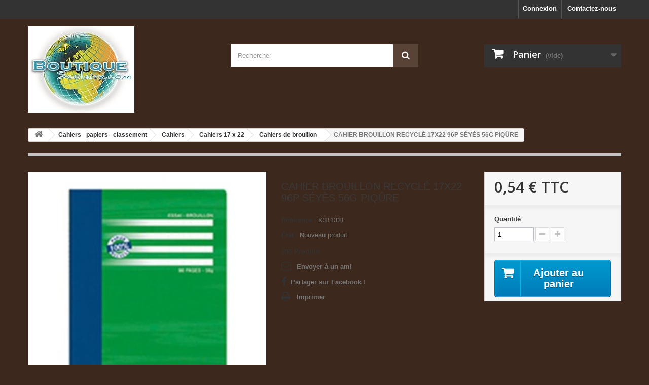

--- FILE ---
content_type: text/html; charset=utf-8
request_url: https://www.boutiquescolaire.com/cahiers-de-brouillon/4610-cahier-brouillon-recycle-17x22-96p-seyes-56g-piqure.html
body_size: 7843
content:
<!DOCTYPE HTML> <!--[if lt IE 7]><html class="no-js lt-ie9 lt-ie8 lt-ie7" lang="fr-fr"><![endif]--> <!--[if IE 7]><html class="no-js lt-ie9 lt-ie8 ie7" lang="fr-fr"><![endif]--> <!--[if IE 8]><html class="no-js lt-ie9 ie8" lang="fr-fr"><![endif]--> <!--[if gt IE 8]><html class="no-js ie9" lang="fr-fr"><![endif]--><html lang="fr-fr"><head><meta charset="utf-8" /><title>CAHIER BROUILLON RECYCLÉ 17X22 96P SÉYÈS 56G PIQÛRE - boutiquescolaire.com</title><meta name="keywords" content="Cahiers de brouillon" /><meta name="generator" content="PrestaShop" /><meta name="robots" content="index,follow" /><meta name="viewport" content="width=device-width, minimum-scale=0.25, maximum-scale=1.6, initial-scale=1.0" /><meta name="apple-mobile-web-app-capable" content="yes" /><link rel="icon" type="image/vnd.microsoft.icon" href="/img/favicon.ico?1750263861" /><link rel="shortcut icon" type="image/x-icon" href="/img/favicon.ico?1750263861" /><link rel="stylesheet" href="https://www.boutiquescolaire.com/themes/default-bootstrap/cache/v_60_a575403e3e60879f5ad2d8d57fa43404_all.css" type="text/css" media="all" /><link rel="stylesheet" href="https://www.boutiquescolaire.com/themes/default-bootstrap/cache/v_60_b4632cd5da8519ab97b7d34dde18182d_print.css" type="text/css" media="print" />   <link rel="stylesheet" href="//fonts.googleapis.com/css?family=Open+Sans:300,600&amp;subset=latin,latin-ext" type="text/css" media="all" /> <!--[if IE 8]> 
<script src="https://oss.maxcdn.com/libs/html5shiv/3.7.0/html5shiv.js"></script> 
<script src="https://oss.maxcdn.com/libs/respond.js/1.3.0/respond.min.js"></script> <![endif]--></head><body id="product" class="product product-4610 product-cahier-brouillon-recycle-17x22-96p-seyes-56g-piqure category-24 category-cahiers-de-brouillon hide-left-column hide-right-column lang_fr"><div id="page"><div class="header-container"> <header id="header"><div class="nav"><div class="container"><div class="row"> <nav><div id="contact-link" > <a href="https://www.boutiquescolaire.com/contactez-nous" title="Contactez-nous">Contactez-nous</a></div><div class="header_user_info"> <a class="login" href="https://www.boutiquescolaire.com/mon-compte" rel="nofollow" title="Identifiez-vous"> Connexion </a></div></nav></div></div></div><div><div class="container"><div class="row"><div id="header_logo"> <a href="https://www.boutiquescolaire.com/" title="boutiquescolaire.com"> <img class="logo img-responsive" src="https://www.boutiquescolaire.com/img/logo.jpg" alt="boutiquescolaire.com" width="210" height="171"/> </a></div><div id="search_block_top" class="col-sm-4 clearfix"><form id="searchbox" method="get" action="//www.boutiquescolaire.com/recherche" > <input type="hidden" name="controller" value="search" /> <input type="hidden" name="orderby" value="position" /> <input type="hidden" name="orderway" value="desc" /> <input class="search_query form-control" type="text" id="search_query_top" name="search_query" placeholder="Rechercher" value="" /> <button type="submit" name="submit_search" class="btn btn-default button-search"> <span>Rechercher</span> </button></form></div><div class="col-sm-4 clearfix"><div class="shopping_cart"> <a href="https://www.boutiquescolaire.com/commande" title="Voir mon panier" rel="nofollow"> <b>Panier</b> <span class="ajax_cart_quantity unvisible">0</span> <span class="ajax_cart_product_txt unvisible">Produit</span> <span class="ajax_cart_product_txt_s unvisible">Produits</span> <span class="ajax_cart_total unvisible"> </span> <span class="ajax_cart_no_product">(vide)</span> </a><div class="cart_block block exclusive"><div class="block_content"><div class="cart_block_list"><p class="cart_block_no_products"> Aucun produit</p><div class="cart-prices"><div class="cart-prices-line first-line"> <span class="price cart_block_shipping_cost ajax_cart_shipping_cost unvisible"> À définir </span> <span class="unvisible"> Livraison </span></div><div class="cart-prices-line last-line"> <span class="price cart_block_total ajax_block_cart_total">0,00 €</span> <span>Total</span></div></div><p class="cart-buttons"> <a id="button_order_cart" class="btn btn-default button button-small" href="https://www.boutiquescolaire.com/commande" title="Commander" rel="nofollow"> <span> Commander<i class="icon-chevron-right right"></i> </span> </a></p></div></div></div></div></div><div id="layer_cart"><div class="clearfix"><div class="layer_cart_product col-xs-12 col-md-6"> <span class="cross" title="Fermer la fenêtre"></span> <span class="title"> <i class="icon-check"></i>Produit ajouté au panier avec succès </span><div class="product-image-container layer_cart_img"></div><div class="layer_cart_product_info"> <span id="layer_cart_product_title" class="product-name"></span> <span id="layer_cart_product_attributes"></span><div> <strong class="dark">Quantité</strong> <span id="layer_cart_product_quantity"></span></div><div> <strong class="dark">Total</strong> <span id="layer_cart_product_price"></span></div></div></div><div class="layer_cart_cart col-xs-12 col-md-6"> <span class="title"> <span class="ajax_cart_product_txt_s unvisible"> Il y a <span class="ajax_cart_quantity">0</span> produits dans votre panier. </span> <span class="ajax_cart_product_txt "> Il y a 1 produit dans votre panier. </span> </span><div class="layer_cart_row"> <strong class="dark"> Total produits </strong> <span class="ajax_block_products_total"> </span></div><div class="layer_cart_row"> <strong class="dark unvisible"> Frais de port&nbsp; </strong> <span class="ajax_cart_shipping_cost unvisible"> À définir </span></div><div class="layer_cart_row"> <strong class="dark"> Total </strong> <span class="ajax_block_cart_total"> </span></div><div class="button-container"> <span class="continue btn btn-default button exclusive-medium" title="Continuer mes achats"> <span> <i class="icon-chevron-left left"></i>Continuer mes achats </span> </span> <a class="btn btn-default button button-medium" href="https://www.boutiquescolaire.com/commande" title="Commander" rel="nofollow"> <span> Commander<i class="icon-chevron-right right"></i> </span> </a></div></div></div><div class="crossseling"></div></div><div class="layer_cart_overlay"></div></div></div></div> </header></div><div class="columns-container"><div id="columns" class="container"><div class="breadcrumb clearfix"> <a class="home" href="https://www.boutiquescolaire.com/" title="retour &agrave; Accueil"><i class="icon-home"></i></a> <span class="navigation-pipe">&gt;</span> <span class="navigation_page"><span itemscope itemtype="http://data-vocabulary.org/Breadcrumb"><a itemprop="url" href="https://www.boutiquescolaire.com/10-cahiers-papiers-classement" title="Cahiers - papiers - classement" ><span itemprop="title">Cahiers - papiers - classement</span></a></span><span class="navigation-pipe">></span><span itemscope itemtype="http://data-vocabulary.org/Breadcrumb"><a itemprop="url" href="https://www.boutiquescolaire.com/11-cahiers" title="Cahiers" ><span itemprop="title">Cahiers</span></a></span><span class="navigation-pipe">></span><span itemscope itemtype="http://data-vocabulary.org/Breadcrumb"><a itemprop="url" href="https://www.boutiquescolaire.com/20-cahiers-17-x-22" title="Cahiers 17 x 22" ><span itemprop="title">Cahiers 17 x 22</span></a></span><span class="navigation-pipe">></span><span itemscope itemtype="http://data-vocabulary.org/Breadcrumb"><a itemprop="url" href="https://www.boutiquescolaire.com/24-cahiers-de-brouillon" title="Cahiers de brouillon" ><span itemprop="title">Cahiers de brouillon</span></a></span><span class="navigation-pipe">></span>CAHIER BROUILLON RECYCLÉ 17X22 96P SÉYÈS 56G PIQÛRE</span></div><div id="slider_row" class="row"></div><div class="row"><div id="center_column" class="center_column col-xs-12 col-sm-12"><div itemscope itemtype="https://schema.org/Product"><meta itemprop="url" content="https://www.boutiquescolaire.com/cahiers-de-brouillon/4610-cahier-brouillon-recycle-17x22-96p-seyes-56g-piqure.html"><div class="primary_block row"><div class="container"><div class="top-hr"></div></div><div class="pb-left-column col-xs-12 col-sm-4 col-md-5"><div id="image-block" class="clearfix"> <span id="view_full_size"> <img id="bigpic" itemprop="image" src="https://www.boutiquescolaire.com/5573-large_default/cahier-brouillon-recycle-17x22-96p-seyes-56g-piqure.jpg" title="CAHIER BROUILLON RECYCLÉ 17X22 96P SÉYÈS 56G PIQÛRE" alt="CAHIER BROUILLON RECYCLÉ 17X22 96P SÉYÈS 56G PIQÛRE" width="458" height="458"/> <span class="span_link no-print">Agrandir l&#039;image</span> </span></div><div id="views_block" class="clearfix hidden"><div id="thumbs_list"><ul id="thumbs_list_frame"><li id="thumbnail_5573" class="last"> <a href="https://www.boutiquescolaire.com/5573-thickbox_default/cahier-brouillon-recycle-17x22-96p-seyes-56g-piqure.jpg" data-fancybox-group="other-views" class="fancybox shown" title="CAHIER BROUILLON RECYCLÉ 17X22 96P SÉYÈS 56G PIQÛRE"> <img class="img-responsive" id="thumb_5573" src="https://www.boutiquescolaire.com/5573-cart_default/cahier-brouillon-recycle-17x22-96p-seyes-56g-piqure.jpg" alt="CAHIER BROUILLON RECYCLÉ 17X22 96P SÉYÈS 56G PIQÛRE" title="CAHIER BROUILLON RECYCLÉ 17X22 96P SÉYÈS 56G PIQÛRE" height="80" width="80" itemprop="image" /> </a></li></ul></div></div></div><div class="pb-center-column col-xs-12 col-sm-4"><h1 itemprop="name">CAHIER BROUILLON RECYCLÉ 17X22 96P SÉYÈS 56G PIQÛRE</h1><p id="product_reference"> <label>R&eacute;f&eacute;rence : </label> <span class="editable" itemprop="sku" content="K311331">K311331</span></p><p id="product_condition"> <label>&Eacute;tat : </label><link itemprop="itemCondition" href="https://schema.org/NewCondition"/> <span class="editable">Nouveau produit</span></p><p id="pQuantityAvailable"> <span id="quantityAvailable">395</span> <span style="display: none;" id="quantityAvailableTxt">Article</span> <span id="quantityAvailableTxtMultiple">Produits</span></p><p id="availability_statut" style="display: none;"> <span id="availability_value" class="label label-success"></span></p><p class="warning_inline" id="last_quantities" style="display: none" >Attention : derni&egrave;res pi&egrave;ces disponibles !</p><p id="availability_date" style="display: none;"> <span id="availability_date_label">Date de disponibilit&eacute;:</span> <span id="availability_date_value"></span></p><div id="oosHook" style="display: none;"></div><ul id="usefull_link_block" class="clearfix no-print"><li class="sendtofriend"> <a id="send_friend_button" href="#send_friend_form"> Envoyer à un ami </a><div style="display: none;"><div id="send_friend_form"><h2 class="page-subheading"> Envoyer à un ami</h2><div class="row"><div class="product clearfix col-xs-12 col-sm-6"> <img src="https://www.boutiquescolaire.com/5573-home_default/cahier-brouillon-recycle-17x22-96p-seyes-56g-piqure.jpg" height="250" width="250" alt="CAHIER BROUILLON RECYCLÉ 17X22 96P SÉYÈS 56G PIQÛRE" /><div class="product_desc"><p class="product_name"> <strong>CAHIER BROUILLON RECYCLÉ 17X22 96P SÉYÈS 56G PIQÛRE</strong></p></div></div><div class="send_friend_form_content col-xs-12 col-sm-6" id="send_friend_form_content"><div id="send_friend_form_error"></div><div id="send_friend_form_success"></div><div class="form_container"><p class="intro_form"> Destinataire :</p><p class="text"> <label for="friend_name"> Nom de votre ami <sup class="required">*</sup> : </label> <input id="friend_name" name="friend_name" type="text" value=""/></p><p class="text"> <label for="friend_email"> Adresse e-mail de votre ami <sup class="required">*</sup> : </label> <input id="friend_email" name="friend_email" type="text" value=""/></p><p class="txt_required"> <sup class="required">*</sup> Champs requis</p></div><p class="submit"> <button id="sendEmail" class="btn button button-small" name="sendEmail" type="submit"> <span>Envoyer</span> </button>&nbsp; OU&nbsp; <a class="closefb" href="#"> Annuler </a></p></div></div></div></div></li><li id="left_share_fb"> <a href="http://www.facebook.com/sharer.php?u=https%3A%2F%2Fwww.boutiquescolaire.com%2Fcahiers-de-brouillon%2F4610-cahier-brouillon-recycle-17x22-96p-seyes-56g-piqure.html&amp;t=CAHIER+BROUILLON+RECYCL%C3%89+17X22+96P+S%C3%89Y%C3%88S+56G+PIQ%C3%9BRE" class="_blank">Partager sur Facebook !</a></li><li class="print"> <a href="javascript:print();"> Imprimer </a></li></ul></div><div class="pb-right-column col-xs-12 col-sm-4 col-md-3"><form id="buy_block" action="https://www.boutiquescolaire.com/panier" method="post"><p class="hidden"> <input type="hidden" name="token" value="227e4a1d02ff32604d45b3128a1a4c4c" /> <input type="hidden" name="id_product" value="4610" id="product_page_product_id" /> <input type="hidden" name="add" value="1" /> <input type="hidden" name="id_product_attribute" id="idCombination" value="" /></p><div class="box-info-product"><div class="content_prices clearfix"><div><p class="our_price_display" itemprop="offers" itemscope itemtype="https://schema.org/Offer"><link itemprop="availability" href="https://schema.org/InStock"/><span id="our_price_display" class="price" itemprop="price" content="0.54">0,54 €</span> TTC<meta itemprop="priceCurrency" content="EUR" /></p><p id="reduction_percent" style="display:none;"><span id="reduction_percent_display"></span></p><p id="reduction_amount" style="display:none"><span id="reduction_amount_display"></span></p><p id="old_price" class="hidden"><span id="old_price_display"><span class="price"></span></span></p></div><div class="clear"></div></div><div class="product_attributes clearfix"><p id="quantity_wanted_p"> <label for="quantity_wanted">Quantit&eacute;</label> <input type="number" min="1" name="qty" id="quantity_wanted" class="text" value="1" /> <a href="#" data-field-qty="qty" class="btn btn-default button-minus product_quantity_down"> <span><i class="icon-minus"></i></span> </a> <a href="#" data-field-qty="qty" class="btn btn-default button-plus product_quantity_up"> <span><i class="icon-plus"></i></span> </a> <span class="clearfix"></span></p><p id="minimal_quantity_wanted_p" style="display: none;"> La quantit&eacute; minimale pour pouvoir commander ce produit est <b id="minimal_quantity_label">1</b></p></div><div class="box-cart-bottom"><div><p id="add_to_cart" class="buttons_bottom_block no-print"> <button type="submit" name="Submit" class="exclusive"> <span>Ajouter au panier</span> </button></p></div></div></div></form></div></div> <section class="page-product-box"><h3 class="page-product-heading">En savoir plus</h3><div class="rte">Papier 100% recyclé. Couverture carte offset avec tables de calcul au verso.Recyclé</div> </section>  </div></div></div></div></div><div class="footer-container"> <footer id="footer" class="container"><div class="row"><section id="social_block" class="pull-right"><ul><li class="facebook"> <a class="_blank" href="https://www.facebook.com/boutiquescolaire"> <span>Facebook</span> </a></li></ul><h4>Nous suivre</h4> </section><div class="clearfix"></div><section class="blockcategories_footer footer-block col-xs-12 col-sm-2"><h4>Catégories</h4><div class="category_footer toggle-footer"><div class="list"><ul class="dhtml"><li > <a href="http://www.boutiquescolaire.com/10-cahiers-papiers-classement" title=""> Cahiers - papiers - classement </a></li><li > <a href="http://www.boutiquescolaire.com/116-ecriture" title=""> Ecriture </a></li><li > <a href="http://www.boutiquescolaire.com/217-petites-fournitures" title=""> Petites fournitures </a></li><li > <a href="http://www.boutiquescolaire.com/648-rangement-equipement-informatique" title=""> Rangement - Equipement - Informatique </a></li><li > <a href="http://www.boutiquescolaire.com/344-loisirs-creatifs" title=""> Loisirs créatifs </a></li><li > <a href="http://www.boutiquescolaire.com/829-materiels-et-jeux-educatifs" title=""> Matériels et jeux éducatifs </a></li><li class="last"> <a href="http://www.boutiquescolaire.com/1244-destockage" title=""> Déstockage </a></li></ul></div></div> </section><section class="footer-block col-xs-12 col-sm-2" id="block_various_links_footer"><h4>Informations</h4><ul class="toggle-footer"><li class="item"> <a href="https://www.boutiquescolaire.com/content/3-conditions-generales-de-ventes" title="Conditions générales de ventes"> Conditions générales de ventes </a></li><li class="item"> <a href="https://www.boutiquescolaire.com/content/4-a-propos" title="A propos"> A propos </a></li><li class="item"> <a href="https://www.boutiquescolaire.com/content/7-qualite-des-produits" title="Qualité des produits"> Qualité des produits </a></li><li class="item"> <a href="https://www.boutiquescolaire.com/content/8-disponibilite-des-produits" title="Disponibilité des produits"> Disponibilité des produits </a></li><li class="item"> <a href="https://www.boutiquescolaire.com/content/5-paiement-securise" title="Paiement sécurisé"> Paiement sécurisé </a></li></ul> </section> <section class="bottom-footer col-xs-12"><div> <a class="_blank" href="http://www.prestashop.com">©2026 - Logiciel e-commerce par PrestaShop™</a></div> </section><section class="footer-block col-xs-12 col-sm-4"><h4><a href="https://www.boutiquescolaire.com/mon-compte" title="Gérer mon compte client" rel="nofollow">Mon compte</a></h4><div class="block_content toggle-footer"><ul class="bullet"><li><a href="https://www.boutiquescolaire.com/historique-des-commandes" title="Mes commandes" rel="nofollow">Mes commandes</a></li><li><a href="https://www.boutiquescolaire.com/avoirs" title="Mes avoirs" rel="nofollow">Mes avoirs</a></li><li><a href="https://www.boutiquescolaire.com/adresses" title="Mes adresses" rel="nofollow">Mes adresses</a></li><li><a href="https://www.boutiquescolaire.com/identite" title="Gérer mes informations personnelles" rel="nofollow">Mes informations personnelles</a></li><li><a href="https://www.boutiquescolaire.com/bons-de-reduction" title="Mes bons de réduction" rel="nofollow">Mes bons de réduction</a></li></ul></div> </section><section id="block_contact_infos" class="footer-block col-xs-12 col-sm-4"><div><h4>Informations sur votre boutique</h4><ul class="toggle-footer"><li> <i class="icon-map-marker"></i>LLT, 5 rue des Genévriers 34920 Le Crès France</li><li> <i class="icon-phone"></i>Appelez-nous au : <span>+33 (0)4.67.65.03.93</span></li><li> <i class="icon-envelope-alt"></i>E-mail : <span><a href="&#109;&#97;&#105;&#108;&#116;&#111;&#58;%63%6f%6e%74%61%63%74@%62%6f%75%74%69%71%75%65%73%63%6f%6c%61%69%72%65.%63%6f%6d" >&#x63;&#x6f;&#x6e;&#x74;&#x61;&#x63;&#x74;&#x40;&#x62;&#x6f;&#x75;&#x74;&#x69;&#x71;&#x75;&#x65;&#x73;&#x63;&#x6f;&#x6c;&#x61;&#x69;&#x72;&#x65;&#x2e;&#x63;&#x6f;&#x6d;</a></span></li></ul></div> </section> </div> </footer></div></div>
<script type="text/javascript">/* <![CDATA[ */;var CUSTOMIZE_TEXTFIELD=1;var FancyboxI18nClose='Fermer';var FancyboxI18nNext='Suivant';var FancyboxI18nPrev='Pr&eacute;c&eacute;dent';var PAYPLUG_DOMAIN='https://secure.payplug.com';var PS_CATALOG_MODE=false;var ajax_allowed=true;var ajaxsearch=true;var allowBuyWhenOutOfStock=true;var attribute_anchor_separator='-';var attributesCombinations=[];var availableLaterValue='ATTENTE REAPPRO';var availableNowValue='';var baseDir='https://www.boutiquescolaire.com/';var baseUri='https://www.boutiquescolaire.com/';var blocksearch_type='top';var can_use_oney=null;var contentOnly=false;var currency={"id":1,"name":"Euro","iso_code":"EUR","iso_code_num":"978","sign":"\u20ac","blank":"1","conversion_rate":"1.000000","deleted":"0","format":"2","decimals":"1","active":"1","prefix":"","suffix":" \u20ac","id_shop_list":null,"force_id":false};var currencyBlank=1;var currencyFormat=2;var currencyRate=1;var currencySign='€';var currentDate='2026-01-19 04:39:49';var customerGroupWithoutTax=false;var customizationFields=false;var customizationId=null;var customizationIdMessage='Personnalisation';var default_eco_tax=0;var delete_txt='Supprimer';var displayList=false;var displayPrice=0;var doesntExist='Ce produit n\'existe pas dans cette déclinaison. Vous pouvez néanmoins en sélectionner une autre.';var doesntExistNoMore='Ce produit n\'est plus en stock';var doesntExistNoMoreBut='avec ces options mais reste disponible avec d\'autres options';var ecotaxTax_rate=0;var fieldRequired='Veuillez remplir tous les champs, puis enregistrer votre personnalisation';var freeProductTranslation='Offert !';var freeShippingTranslation='Livraison gratuite !';var generated_date=1768793989;var groupReduction=0;var hasDeliveryAddress=false;var highDPI=false;var idDefaultImage=5573;var id_lang=5;var id_product=4610;var img_dir='https://www.boutiquescolaire.com/themes/default-bootstrap/img/';var img_prod_dir='https://www.boutiquescolaire.com/img/p/';var img_ps_dir='https://www.boutiquescolaire.com/img/';var instantsearch=false;var isGuest=0;var isLogged=0;var isMobile=false;var is_sandbox_mode=false;var jqZoomEnabled=false;var loading_msg='Chargement';var maxQuantityToAllowDisplayOfLastQuantityMessage=3;var minimalQuantity=1;var module_name='payplug';var noTaxForThisProduct=false;var oosHookJsCodeFunctions=[];var page_name='product';var payplug_ajax_url='https://www.boutiquescolaire.com/module/payplug/ajax';var priceDisplayMethod=0;var priceDisplayPrecision=2;var productAvailableForOrder=true;var productBasePriceTaxExcl=0.45;var productBasePriceTaxExcluded=0.45;var productBasePriceTaxIncl=0.54;var productHasAttributes=false;var productPrice=0.54;var productPriceTaxExcluded=0.45;var productPriceTaxIncluded=0.54;var productPriceWithoutReduction=0.54;var productReference='K311331';var productShowPrice=true;var productUnitPriceRatio=0;var product_fileButtonHtml='Ajouter';var product_fileDefaultHtml='Aucun fichier sélectionné';var product_specific_price=[];var quantitiesDisplayAllowed=true;var quantityAvailable=395;var quickView=false;var reduction_percent=0;var reduction_price=0;var removingLinkText='supprimer cet article du panier';var roundMode=2;var search_url='https://www.boutiquescolaire.com/recherche';var specific_currency=false;var specific_price=0;var static_token='227e4a1d02ff32604d45b3128a1a4c4c';var stf_msg_error='Votre e-mail n\'a pas pu être envoyé. Veuillez vérifier l\'adresse et réessayer.';var stf_msg_required='Vous n\'avez pas rempli les champs requis';var stf_msg_success='Votre e-mail a bien été envoyé';var stf_msg_title='Envoyer à un ami';var stf_secure_key='77149e01c8d0045fc521a6dde3e826c1';var stock_management=1;var taxRate=20;var toBeDetermined='À définir';var token='227e4a1d02ff32604d45b3128a1a4c4c';var uploading_in_progress='Envoi en cours, veuillez patienter...';var usingSecureMode=true;/* ]]> */</script> <script type="text/javascript" src="https://www.boutiquescolaire.com/themes/default-bootstrap/cache/v_50_4dbacf1e60713398657bb1315a47800b.js"></script> <script type="text/javascript">/* <![CDATA[ */;function updateFormDatas(){var nb=$('#quantity_wanted').val();var id=$('#idCombination').val();$('.paypal_payment_form input[name=quantity]').val(nb);$('.paypal_payment_form input[name=id_p_attr]').val(id);}$(document).ready(function(){var baseDirPP=baseDir.replace('http:','https:');if($('#in_context_checkout_enabled').val()!=1){$(document).on('click','#payment_paypal_express_checkout',function(){$('#paypal_payment_form_cart').submit();return false;});}var jquery_version=$.fn.jquery.split('.');if(jquery_version[0]>=1&&jquery_version[1]>=7){$('body').on('submit',".paypal_payment_form",function(){updateFormDatas();});}else{$('.paypal_payment_form').live('submit',function(){updateFormDatas();});}function displayExpressCheckoutShortcut(){var id_product=$('input[name="id_product"]').val();var id_product_attribute=$('input[name="id_product_attribute"]').val();$.ajax({type:"GET",url:baseDirPP+'/modules/paypal/express_checkout/ajax.php',data:{get_qty:"1",id_product:id_product,id_product_attribute:id_product_attribute},cache:false,success:function(result){if(result=='1'){$('#container_express_checkout').slideDown();}else{$('#container_express_checkout').slideUp();}return true;}});}$('select[name^="group_"]').change(function(){setTimeout(function(){displayExpressCheckoutShortcut()},500);});$('.color_pick').click(function(){setTimeout(function(){displayExpressCheckoutShortcut()},500);});if($('body#product').length>0){setTimeout(function(){displayExpressCheckoutShortcut()},500);}var modulePath='modules/paypal';var subFolder='/integral_evolution';var fullPath=baseDirPP+modulePath+subFolder;var confirmTimer=false;if($('form[target="hss_iframe"]').length==0){if($('select[name^="group_"]').length>0)displayExpressCheckoutShortcut();return false;}else{checkOrder();}function checkOrder(){if(confirmTimer==false)confirmTimer=setInterval(getOrdersCount,1000);}});;(window.gaDevIds=window.gaDevIds||[]).push('d6YPbH');(function(i,s,o,g,r,a,m){i['GoogleAnalyticsObject']=r;i[r]=i[r]||function(){(i[r].q=i[r].q||[]).push(arguments)},i[r].l=1*new Date();a=s.createElement(o),m=s.getElementsByTagName(o)[0];a.async=1;a.src=g;m.parentNode.insertBefore(a,m)})(window,document,'script','//www.google-analytics.com/analytics.js','ga');ga('create','UA-56993858-1','auto');ga('require','ec');;jQuery(document).ready(function(){var MBG=GoogleAnalyticEnhancedECommerce;MBG.setCurrency('EUR');MBG.addProductDetailView({"id":4610,"name":"\"CAHIER BROUILLON RECYCL\\u00c9 17X22 96P S\\u00c9Y\\u00c8S 56G PIQ\\u00dbRE\"","category":"\"cahiers-de-brouillon\"","brand":"false","variant":"null","type":"typical","position":"0","quantity":1,"list":"product","url":"","price":"0.45"});});;ga('send','pageview');/* ]]> */</script></body></html>